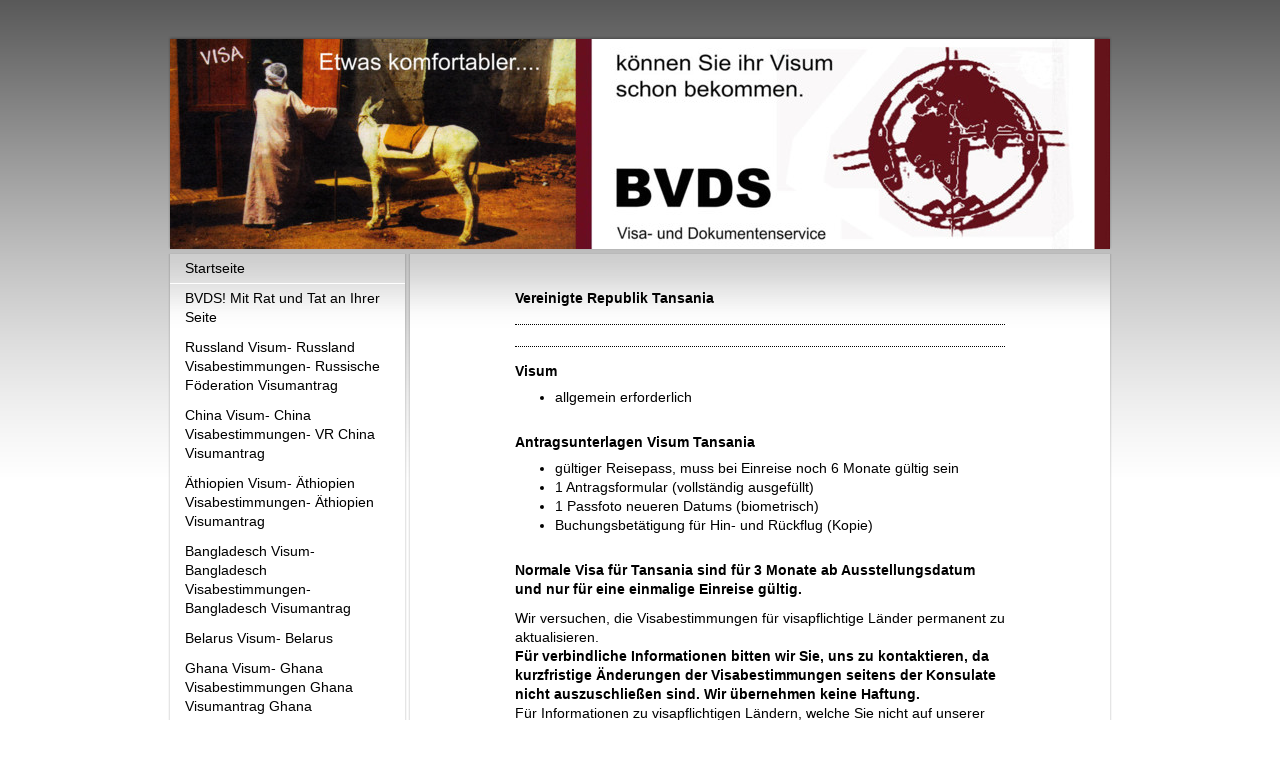

--- FILE ---
content_type: text/html; charset=UTF-8
request_url: https://www.visumservice-berlin.de/tanzania-visum-tanzania-visabestimmungen-tanzania-visumantrag/
body_size: 7254
content:
<!DOCTYPE html>
<html lang="de"  ><head prefix="og: http://ogp.me/ns# fb: http://ogp.me/ns/fb# business: http://ogp.me/ns/business#">
    <meta http-equiv="Content-Type" content="text/html; charset=utf-8"/>
    <meta name="generator" content="IONOS MyWebsite"/>
        
    <link rel="dns-prefetch" href="//cdn.website-start.de/"/>
    <link rel="dns-prefetch" href="//104.mod.mywebsite-editor.com"/>
    <link rel="dns-prefetch" href="https://104.sb.mywebsite-editor.com/"/>
    <link rel="shortcut icon" href="https://www.visumservice-berlin.de/s/misc/favicon.png?1559059887"/>
        <link rel="apple-touch-icon" href="https://www.visumservice-berlin.de/s/misc/touchicon.png?1559752946"/>
        <title>BVDS Berlin Visumbeschaffung für visapflichtige Länder weltweit. Einreisebestimmungen und Visaanträge stehen kostenlos zur Verfügung. - Tanzania Visum- Tanzania Visabestimmungen- Tanzania Visumantrag</title>
    
    

<meta name="format-detection" content="telephone=no"/>
        <meta name="keywords" content="BVDS Visaservice, BVDS Dokumentenservice, Leistungen BVDS Visaservice, Visum Russland, Visum China, Visum Indien, Visum Bangladesh, Visum Myanmar, Visum Laosien"/>
            <meta name="description" content="Neue Seite"/>
            <meta name="robots" content="index,follow"/>
        <link href="https://www.visumservice-berlin.de/s/style/layout.css?1707382685" rel="stylesheet" type="text/css"/>
    <link href="https://www.visumservice-berlin.de/s/style/main.css?1707382685" rel="stylesheet" type="text/css"/>
    <link href="https://www.visumservice-berlin.de/s/style/font.css?1707382685" rel="stylesheet" type="text/css"/>
    <link href="//cdn.website-start.de/app/cdn/min/group/web.css?1763478093678" rel="stylesheet" type="text/css"/>
<link href="//cdn.website-start.de/app/cdn/min/moduleserver/css/de_DE/common,shoppingbasket?1763478093678" rel="stylesheet" type="text/css"/>
    <link href="https://104.sb.mywebsite-editor.com/app/logstate2-css.php?site=260068906&amp;t=1769574136" rel="stylesheet" type="text/css"/>

<script type="text/javascript">
    /* <![CDATA[ */
var stagingMode = '';
    /* ]]> */
</script>
<script src="https://104.sb.mywebsite-editor.com/app/logstate-js.php?site=260068906&amp;t=1769574136"></script>

    <link href="https://www.visumservice-berlin.de/s/style/print.css?1763478093678" rel="stylesheet" media="print" type="text/css"/>
    <script type="text/javascript">
    /* <![CDATA[ */
    var systemurl = 'https://104.sb.mywebsite-editor.com/';
    var webPath = '/';
    var proxyName = '';
    var webServerName = 'www.visumservice-berlin.de';
    var sslServerUrl = 'https://www.visumservice-berlin.de';
    var nonSslServerUrl = 'http://www.visumservice-berlin.de';
    var webserverProtocol = 'http://';
    var nghScriptsUrlPrefix = '//104.mod.mywebsite-editor.com';
    var sessionNamespace = 'DIY_SB';
    var jimdoData = {
        cdnUrl:  '//cdn.website-start.de/',
        messages: {
            lightBox: {
    image : 'Bild',
    of: 'von'
}

        },
        isTrial: 0,
        pageId: 923983118    };
    var script_basisID = "260068906";

    diy = window.diy || {};
    diy.web = diy.web || {};

        diy.web.jsBaseUrl = "//cdn.website-start.de/s/build/";

    diy.context = diy.context || {};
    diy.context.type = diy.context.type || 'web';
    /* ]]> */
</script>

<script type="text/javascript" src="//cdn.website-start.de/app/cdn/min/group/web.js?1763478093678" crossorigin="anonymous"></script><script type="text/javascript" src="//cdn.website-start.de/s/build/web.bundle.js?1763478093678" crossorigin="anonymous"></script><script src="//cdn.website-start.de/app/cdn/min/moduleserver/js/de_DE/common,shoppingbasket?1763478093678"></script>
<script type="text/javascript" src="https://cdn.website-start.de/proxy/apps/oihe2p/resource/dependencies/"></script><script type="text/javascript">
                    if (typeof require !== 'undefined') {
                        require.config({
                            waitSeconds : 10,
                            baseUrl : 'https://cdn.website-start.de/proxy/apps/oihe2p/js/'
                        });
                    }
                </script><script type="text/javascript" src="//cdn.website-start.de/app/cdn/min/group/pfcsupport.js?1763478093678" crossorigin="anonymous"></script>    <meta property="og:type" content="business.business"/>
    <meta property="og:url" content="https://www.visumservice-berlin.de/tanzania-visum-tanzania-visabestimmungen-tanzania-visumantrag/"/>
    <meta property="og:title" content="BVDS Berlin Visumbeschaffung für visapflichtige Länder weltweit. Einreisebestimmungen und Visaanträge stehen kostenlos zur Verfügung. - Tanzania Visum- Tanzania Visabestimmungen- Tanzania Visumantrag"/>
            <meta property="og:description" content="Neue Seite"/>
                <meta property="og:image" content="https://www.visumservice-berlin.de/s/img/emotionheader.jpg"/>
        <meta property="business:contact_data:country_name" content="Deutschland"/>
    <meta property="business:contact_data:street_address" content="Lindenstr. 31"/>
    <meta property="business:contact_data:locality" content="Schwielowsee OT Caputh"/>
    
    <meta property="business:contact_data:email" content="kontakt@visumservice-berlin.de"/>
    <meta property="business:contact_data:postal_code" content="14548"/>
    <meta property="business:contact_data:phone_number" content="+49 33209 21580"/>
    <meta property="business:contact_data:fax_number" content="+49 33209 215826"/>
    
<meta property="business:hours:day" content="MONDAY"/><meta property="business:hours:start" content="08:00"/><meta property="business:hours:end" content="18:00"/><meta property="business:hours:day" content="TUESDAY"/><meta property="business:hours:start" content="08:00"/><meta property="business:hours:end" content="18:00"/><meta property="business:hours:day" content="WEDNESDAY"/><meta property="business:hours:start" content="08:00"/><meta property="business:hours:end" content="18:00"/><meta property="business:hours:day" content="THURSDAY"/><meta property="business:hours:start" content="08:00"/><meta property="business:hours:end" content="18:00"/><meta property="business:hours:day" content="FRIDAY"/><meta property="business:hours:start" content="08:00"/><meta property="business:hours:end" content="18:00"/></head>


<body class="body diyBgActive  cc-pagemode-default diy-market-de_DE" data-pageid="923983118" id="page-923983118">
    
    <div class="diyw">
        ﻿<div id="container">
	<div id="header">
		<div id="header_wrapper">
			
<style type="text/css" media="all">
.diyw div#emotion-header {
        max-width: 940px;
        max-height: 210px;
                background: #eeeeee;
    }

.diyw div#emotion-header-title-bg {
    left: 0%;
    top: 74%;
    width: 100%;
    height: 26%;

    background-color: #FFFFFF;
    opacity: 0.00;
    filter: alpha(opacity = 0);
    }
.diyw img#emotion-header-logo {
    left: 1.00%;
    top: 0.00%;
    background: transparent;
                border: 1px solid #CCCCCC;
        padding: 0px;
                display: none;
    }

.diyw div#emotion-header strong#emotion-header-title {
    left: 2%;
    top: 99%;
    color: #000000;
        font: normal bold 14px/120% 'Times New Roman', Times, serif;
}

.diyw div#emotion-no-bg-container{
    max-height: 210px;
}

.diyw div#emotion-no-bg-container .emotion-no-bg-height {
    margin-top: 22.34%;
}
</style>
<div id="emotion-header" data-action="loadView" data-params="active" data-imagescount="1">
            <img src="https://www.visumservice-berlin.de/s/img/emotionheader.jpg?1575310784.940px.210px" id="emotion-header-img" alt="Visumservice"/>
            
        <div id="ehSlideshowPlaceholder">
            <div id="ehSlideShow">
                <div class="slide-container">
                                        <div style="background-color: #eeeeee">
                            <img src="https://www.visumservice-berlin.de/s/img/emotionheader.jpg?1575310784.940px.210px" alt="Visumservice"/>
                        </div>
                                    </div>
            </div>
        </div>


        <script type="text/javascript">
        //<![CDATA[
                diy.module.emotionHeader.slideShow.init({ slides: [{"url":"https:\/\/www.visumservice-berlin.de\/s\/img\/emotionheader.jpg?1575310784.940px.210px","image_alt":"Visumservice","bgColor":"#eeeeee"}] });
        //]]>
        </script>

    
            
        
            
                  	<div id="emotion-header-title-bg"></div>
    
            <strong id="emotion-header-title" style="text-align: left">

</strong>
                    <div class="notranslate">
                <svg xmlns="http://www.w3.org/2000/svg" version="1.1" id="emotion-header-title-svg" viewBox="0 0 940 210" preserveAspectRatio="xMinYMin meet"><text style="font-family:'Times New Roman', Times, serif;font-size:14px;font-style:normal;font-weight:bold;fill:#000000;line-height:1.2em;"><tspan x="0" style="text-anchor: start" dy="0.95em"> </tspan><tspan x="0" style="text-anchor: start" dy="1.2em"> </tspan><tspan x="0" style="text-anchor: start" dy="1.2em"> </tspan></text></svg>
            </div>
            
    
    <script type="text/javascript">
    //<![CDATA[
    (function ($) {
        function enableSvgTitle() {
                        var titleSvg = $('svg#emotion-header-title-svg'),
                titleHtml = $('#emotion-header-title'),
                emoWidthAbs = 940,
                emoHeightAbs = 210,
                offsetParent,
                titlePosition,
                svgBoxWidth,
                svgBoxHeight;

                        if (titleSvg.length && titleHtml.length) {
                offsetParent = titleHtml.offsetParent();
                titlePosition = titleHtml.position();
                svgBoxWidth = titleHtml.width();
                svgBoxHeight = titleHtml.height();

                                titleSvg.get(0).setAttribute('viewBox', '0 0 ' + svgBoxWidth + ' ' + svgBoxHeight);
                titleSvg.css({
                   left: Math.roundTo(100 * titlePosition.left / offsetParent.width(), 3) + '%',
                   top: Math.roundTo(100 * titlePosition.top / offsetParent.height(), 3) + '%',
                   width: Math.roundTo(100 * svgBoxWidth / emoWidthAbs, 3) + '%',
                   height: Math.roundTo(100 * svgBoxHeight / emoHeightAbs, 3) + '%'
                });

                titleHtml.css('visibility','hidden');
                titleSvg.css('visibility','visible');
            }
        }

        
            var posFunc = function($, overrideSize) {
                var elems = [], containerWidth, containerHeight;
                                    elems.push({
                        selector: '#emotion-header-title',
                        overrideSize: true,
                        horPos: 2,
                        vertPos: 99                    });
                    lastTitleWidth = $('#emotion-header-title').width();
                                                elems.push({
                    selector: '#emotion-header-title-bg',
                    horPos: 0,
                    vertPos: 91.61                });
                                
                containerWidth = parseInt('940');
                containerHeight = parseInt('210');

                for (var i = 0; i < elems.length; ++i) {
                    var el = elems[i],
                        $el = $(el.selector),
                        pos = {
                            left: el.horPos,
                            top: el.vertPos
                        };
                    if (!$el.length) continue;
                    var anchorPos = $el.anchorPosition();
                    anchorPos.$container = $('#emotion-header');

                    if (overrideSize === true || el.overrideSize === true) {
                        anchorPos.setContainerSize(containerWidth, containerHeight);
                    } else {
                        anchorPos.setContainerSize(null, null);
                    }

                    var pxPos = anchorPos.fromAnchorPosition(pos),
                        pcPos = anchorPos.toPercentPosition(pxPos);

                    var elPos = {};
                    if (!isNaN(parseFloat(pcPos.top)) && isFinite(pcPos.top)) {
                        elPos.top = pcPos.top + '%';
                    }
                    if (!isNaN(parseFloat(pcPos.left)) && isFinite(pcPos.left)) {
                        elPos.left = pcPos.left + '%';
                    }
                    $el.css(elPos);
                }

                // switch to svg title
                enableSvgTitle();
            };

                        var $emotionImg = jQuery('#emotion-header-img');
            if ($emotionImg.length > 0) {
                // first position the element based on stored size
                posFunc(jQuery, true);

                // trigger reposition using the real size when the element is loaded
                var ehLoadEvTriggered = false;
                $emotionImg.one('load', function(){
                    posFunc(jQuery);
                    ehLoadEvTriggered = true;
                                        diy.module.emotionHeader.slideShow.start();
                                    }).each(function() {
                                        if(this.complete || typeof this.complete === 'undefined') {
                        jQuery(this).load();
                    }
                });

                                noLoadTriggeredTimeoutId = setTimeout(function() {
                    if (!ehLoadEvTriggered) {
                        posFunc(jQuery);
                    }
                    window.clearTimeout(noLoadTriggeredTimeoutId)
                }, 5000);//after 5 seconds
            } else {
                jQuery(function(){
                    posFunc(jQuery);
                });
            }

                        if (jQuery.isBrowser && jQuery.isBrowser.ie8) {
                var longTitleRepositionCalls = 0;
                longTitleRepositionInterval = setInterval(function() {
                    if (lastTitleWidth > 0 && lastTitleWidth != jQuery('#emotion-header-title').width()) {
                        posFunc(jQuery);
                    }
                    longTitleRepositionCalls++;
                    // try this for 5 seconds
                    if (longTitleRepositionCalls === 5) {
                        window.clearInterval(longTitleRepositionInterval);
                    }
                }, 1000);//each 1 second
            }

            }(jQuery));
    //]]>
    </script>

    </div>

		</div>
	</div>
	<div id="sidebar">
		<div id="sidebar_inner">
			<div id="sidebar_innermost">
				<div id="sidebar_wrapper" class="altcolor">
					<div id="navigation">
						<div class="webnavigation"><ul id="mainNav1" class="mainNav1"><li class="navTopItemGroup_1"><a data-page-id="920091698" href="https://www.visumservice-berlin.de/" class="level_1"><span>Startseite</span></a></li><li class="navTopItemGroup_2"><a data-page-id="923980506" href="https://www.visumservice-berlin.de/bvds-mit-rat-und-tat-an-ihrer-seite/" class="level_1"><span>BVDS! Mit Rat und Tat an Ihrer Seite</span></a></li><li class="navTopItemGroup_3"><a data-page-id="920486059" href="https://www.visumservice-berlin.de/russland-visum-russland-visabestimmungen-russische-föderation-visumantrag/" class="level_1"><span>Russland Visum- Russland Visabestimmungen- Russische Föderation Visumantrag</span></a></li><li class="navTopItemGroup_4"><a data-page-id="920091745" href="https://www.visumservice-berlin.de/china-visum-china-visabestimmungen-vr-china-visumantrag/" class="level_1"><span>China Visum- China Visabestimmungen- VR China Visumantrag</span></a></li><li class="navTopItemGroup_5"><a data-page-id="924063721" href="https://www.visumservice-berlin.de/äthiopien-visum-äthiopien-visabestimmungen-äthiopien-visumantrag/" class="level_1"><span>Äthiopien Visum- Äthiopien Visabestimmungen- Äthiopien Visumantrag</span></a></li><li class="navTopItemGroup_6"><a data-page-id="923985995" href="https://www.visumservice-berlin.de/bangladesch-visum-bangladesch-visabestimmungen-bangladesch-visumantrag/" class="level_1"><span>Bangladesch Visum- Bangladesch Visabestimmungen- Bangladesch Visumantrag</span></a></li><li class="navTopItemGroup_7"><a data-page-id="924091651" href="https://www.visumservice-berlin.de/belarus-visum-belarus/" class="level_1"><span>Belarus Visum- Belarus</span></a></li><li class="navTopItemGroup_8"><a data-page-id="924073661" href="https://www.visumservice-berlin.de/ghana-visum-ghana-visabestimmungen-ghana-visumantrag-ghana/" class="level_1"><span>Ghana Visum- Ghana Visabestimmungen Ghana Visumantrag Ghana</span></a></li><li class="navTopItemGroup_9"><a data-page-id="924074939" href="https://www.visumservice-berlin.de/guinea-visum-guinea-visabestimmungen-guinea-visumantrag/" class="level_1"><span>Guinea Visum- Guinea Visabestimmungen- Guinea Visumantrag</span></a></li><li class="navTopItemGroup_10"><a data-page-id="923980408" href="https://www.visumservice-berlin.de/pakistan-visum-pakistan-visabestimmungen-pakistan-visumantrag/" class="level_1"><span>Pakistan Visum- Pakistan Visabestimmungen- Pakistan Visumantrag</span></a></li><li class="navTopItemGroup_11"><a data-page-id="923983118" href="https://www.visumservice-berlin.de/tanzania-visum-tanzania-visabestimmungen-tanzania-visumantrag/" class="current level_1"><span>Tanzania Visum- Tanzania Visabestimmungen- Tanzania Visumantrag</span></a></li><li class="navTopItemGroup_12"><a data-page-id="924073901" href="https://www.visumservice-berlin.de/vietnam-visum-vietnam-visabestimmungen-vietnam-visumantrag/" class="level_1"><span>Vietnam Visum- Vietnam Visabestimmungen- Vietnam Visumantrag</span></a></li><li class="navTopItemGroup_13"><a data-page-id="920091731" href="https://www.visumservice-berlin.de/kontakt/" class="level_1"><span>Kontakt</span></a></li><li class="navTopItemGroup_14"><a data-page-id="920091733" href="https://www.visumservice-berlin.de/impressum/" class="level_1"><span>Impressum</span></a></li><li class="navTopItemGroup_15"><a data-page-id="923979356" href="https://www.visumservice-berlin.de/allgemeine-geschäftsbedingungen/" class="level_1"><span>Allgemeine Geschäftsbedingungen</span></a></li></ul></div>
					</div>
					<div id="sidebar_content">
						<div id="matrix_1024245573" class="sortable-matrix" data-matrixId="1024245573"><div class="n module-type-header diyfeLiveArea "> <h1><span class="diyfeDecoration">Sie haben Fragen?</span></h1> </div><div class="n module-type-text diyfeLiveArea "> <p>Wir beraten Sie gerne.</p>
<p> </p>
<p>+49 33209 208841</p>
<p>Fax: 208842</p>
<p> </p> </div></div>
					</div>
				</div>
			</div>
		</div>
	</div>
	<div id="wrapper">
		<div id="content" class="DS_content_top">
			<div class="DS_content_bottom">
				<div class="DS_content_middle">
					<div id="content_wrapper" class="altcolor">
						
        <div id="content_area">
        	<div id="content_start"></div>
        	
        
        <div id="matrix_1026351641" class="sortable-matrix" data-matrixId="1026351641"><div class="n module-type-text diyfeLiveArea "> <p><strong>Vereinigte Republik Tansania</strong></p> </div><div class="n module-type-hr diyfeLiveArea "> <div style="padding: 0px 0px">
    <div class="hr"></div>
</div>
 </div><div class="n module-type-hr diyfeLiveArea "> <div style="padding: 0px 0px">
    <div class="hr"></div>
</div>
 </div><div class="n module-type-text diyfeLiveArea "> <p><strong>Visum</strong></p>
<ul>
<li>allgemein erforderlich</li>
</ul>
<p> </p>
<p><strong>Antragsunterlagen Visum Tansania</strong></p>
<ul>
<li>gültiger Reisepass, muss bei Einreise noch 6 Monate gültig sein</li>
<li>1 Antragsformular (vollständig ausgefüllt)</li>
<li>1 Passfoto neueren Datums (biometrisch)</li>
<li>Buchungsbetätigung für Hin- und Rückflug (Kopie)</li>
</ul>
<p> </p>
<p><strong>Normale Visa für Tansania sind für 3 Monate ab Ausstellungsdatum und nur für eine einmalige Einreise gültig.</strong></p> </div><div class="n module-type-text diyfeLiveArea "> <p>Wir versuchen, die Visabestimmungen für visapflichtige Länder permanent zu aktualisieren.</p>
<p><strong>Für verbindliche Informationen bitten wir Sie, uns zu kontaktieren, da kurzfristige Änderungen der Visabestimmungen seitens der Konsulate nicht auszuschließen sind. Wir übernehmen keine
Haftung.</strong></p>
<p>Für Informationen zu visapflichtigen Ländern, welche Sie nicht auf unserer Seite finden,</p>
<ul>
<li>bitten wir Sie, uns telefonisch zu kontaktieren (033209 208840)</li>
<li>oder per E-Mail nachzufragen  <span itemscope="" itemtype="http://schema.org/Organization"><span itemprop="email">kontakt@visumservice-berlin.de</span></span></li>
</ul> </div><div class="n module-type-imageSubtitle diyfeLiveArea "> <div class="clearover imageSubtitle imageFitWidth" id="imageSubtitle-5814245917">
    <div class="align-container align-left" style="max-width: 490px">
        <a class="imagewrapper" href="https://www.visumservice-berlin.de/s/cc_images/teaserbox_2484201553.jpg?t=1563110244" rel="lightbox[5814245917]">
            <img id="image_2484201553" src="https://www.visumservice-berlin.de/s/cc_images/cache_2484201553.jpg?t=1563110244" alt="" style="max-width: 490px; height:auto"/>
        </a>

        
    </div>

</div>

<script type="text/javascript">
//<![CDATA[
jQuery(function($) {
    var $target = $('#imageSubtitle-5814245917');

    if ($.fn.swipebox && Modernizr.touch) {
        $target
            .find('a[rel*="lightbox"]')
            .addClass('swipebox')
            .swipebox();
    } else {
        $target.tinyLightbox({
            item: 'a[rel*="lightbox"]',
            cycle: false,
            hideNavigation: true
        });
    }
});
//]]>
</script>
 </div></div>
        
        
        </div>
					</div>
				</div>
			</div>			
		</div>
		<div id="footer">
			<div class="DS_content_top">
				<div class="DS_content_bottom">
					<div class="DS_content_middle">
						<div id="footer_wrapper" class="altcolor">
							<div id="contentfooter">
    <div class="leftrow">
                        <a rel="nofollow" href="javascript:window.print();">
                    <img class="inline" height="14" width="18" src="//cdn.website-start.de/s/img/cc/printer.gif" alt=""/>
                    Druckversion                </a> <span class="footer-separator">|</span>
                <a href="https://www.visumservice-berlin.de/sitemap/">Sitemap</a>
                        <br/> BVDS Visa- und Dokumentenservice<br/>
Diese Homepage wurde mit <a rel="nofollow" href="https://www.ionos.de/websites/homepage-erstellen" target="_blank">IONOS MyWebsite</a> erstellt.
            </div>
    <script type="text/javascript">
        window.diy.ux.Captcha.locales = {
            generateNewCode: 'Neuen Code generieren',
            enterCode: 'Bitte geben Sie den Code ein'
        };
        window.diy.ux.Cap2.locales = {
            generateNewCode: 'Neuen Code generieren',
            enterCode: 'Bitte geben Sie den Code ein'
        };
    </script>
    <div class="rightrow">
                    <span class="loggedout">
                <a rel="nofollow" id="login" href="https://login.1and1-editor.com/260068906/www.visumservice-berlin.de/de?pageId=923983118">
                    Login                </a>
            </span>
                <p><a class="diyw switchViewWeb" href="javascript:switchView('desktop');">Webansicht</a><a class="diyw switchViewMobile" href="javascript:switchView('mobile');">Mobile-Ansicht</a></p>
                <span class="loggedin">
            <a rel="nofollow" id="logout" href="https://104.sb.mywebsite-editor.com/app/cms/logout.php">Logout</a> <span class="footer-separator">|</span>
            <a rel="nofollow" id="edit" href="https://104.sb.mywebsite-editor.com/app/260068906/923983118/">Seite bearbeiten</a>
        </span>
    </div>
</div>
            <div id="loginbox" class="hidden">
                <script type="text/javascript">
                    /* <![CDATA[ */
                    function forgotpw_popup() {
                        var url = 'https://passwort.1und1.de/xml/request/RequestStart';
                        fenster = window.open(url, "fenster1", "width=600,height=400,status=yes,scrollbars=yes,resizable=yes");
                        // IE8 doesn't return the window reference instantly or at all.
                        // It may appear the call failed and fenster is null
                        if (fenster && fenster.focus) {
                            fenster.focus();
                        }
                    }
                    /* ]]> */
                </script>
                                <img class="logo" src="//cdn.website-start.de/s/img/logo.gif" alt="IONOS" title="IONOS"/>

                <div id="loginboxOuter"></div>
            </div>
        

							<div class="c"></div>
						</div>
					</div>
				</div>			
			</div>
		</div>
	</div>
</div>
<div id="background"></div>    </div>

            <div id="mobile-infobar-spacer"></div>
<table id="mobile-infobar" class="dark"><tbody><tr>
            <td class="mobile-infobar-button mobile-infobar-button-phone" style="width: 50%"><a href="tel:+49 33209 21580" class="mobile-infobar-link">
            <span class="mobile-infobar-icon-box">
                <svg xmlns="http://www.w3.org/2000/svg" class="mobile-infobar-icon" preserveAspectRatio="xMidYMid"><path d="M17.76 14.96c.027.048.036.09.023.126-.204.546-.31 1.133-.846 1.643s-2.728 1.71-4.503 1.165c-.33-.1-.555-.208-.743-.32-.003.016-.003.033-.007.05-2.57-.843-4.992-2.286-7.042-4.328C2.59 11.255 1.143 8.843.297 6.283c.018-.004.036-.005.054-.008-.083-.165-.163-.357-.24-.607-.54-1.767.673-3.956 1.188-4.49.177-.186.363-.32.554-.423.032-.057.084-.104.156-.13L3.643.018c.144-.054.328.023.414.17L6.52 4.405c.086.147.062.342-.056.438l-.94.765c-.01.033-.025.058-.045.074-.328.263-.944.754-1.195 1.19-.105.18-.1.4-.058.514.053.145.123.32.194.493.647 1.148 1.45 2.235 2.433 3.214 1.03 1.024 2.173 1.86 3.388 2.518.16.063.322.13.455.178.115.042.335.05.517-.055.26-.15.54-.427.78-.696.01-.047.03-.09.063-.132l1.1-1.34c.095-.118.29-.143.438-.058l4.218 2.443c.148.086.225.268.172.41l-.223.597z"/></svg>
            </span><br/>
            <span class="mobile-infobar-text">Anrufen</span>
        </a></td>
                <td class="mobile-infobar-button mobile-infobar-button-email" style="width: 50%"><a href="mailto:kontakt@visumservice-berlin.de" class="mobile-infobar-link">
            <span class="mobile-infobar-icon-box">
                <svg xmlns="http://www.w3.org/2000/svg" class="mobile-infobar-icon" preserveAspectRatio="xMidYMid"><path d="M13.472 7.327L20 .8v12.89l-6.528-6.363zm-4.735.158L1.252 0h17.47l-7.485 7.485c-.69.69-1.81.69-2.5 0zM0 13.667V.83l6.502 6.5L0 13.668zM1.192 14l6.066-5.912 1.288 1.288c.795.794 2.083.794 2.878 0l1.293-1.293L18.79 14H1.19z"/></svg>
            </span><br/>
            <span class="mobile-infobar-text">E-Mail</span>
        </a></td>
        </tr></tbody></table>

    
    </body>


<!-- rendered at Wed, 31 Dec 2025 03:14:19 +0100 -->
</html>


--- FILE ---
content_type: text/css
request_url: https://www.visumservice-berlin.de/s/style/layout.css?1707382685
body_size: 1344
content:

body 
{
	margin:0;
	padding:0 0 120px;
}

.diyw .altcolor {
	background-color:#ffffff;
}
.diyw div#background {
	background:url(https://www.visumservice-berlin.de/s/img/1003-body_bg.png) repeat-x;
	height:477px;
	position:absolute;
	top:0;
	width:100%;
	z-index:1;
}
* html .diyw div#background {
	background-image:none;
	filter:progid:DXImageTransform.Microsoft.AlphaImageLoader(src="https://www.visumservice-berlin.de/s/img/1003-body_bg.png", enabled='true', sizingMethod='scale');
}
.diyw div#container {
	margin:0 auto;
	position:relative;
	width:940px;
	z-index:2;
}
.diyw div#header {
	height:210px;
	margin:0 0 5px;
	padding-top:20px;
}
.diyw div#header_wrapper {
	background:url(https://www.visumservice-berlin.de/s/img/1003-emotionheader_bg.png) no-repeat;
	margin:-3px -2px -1px;
	padding:3px 2px 1px;
	position:relative;
	zoom:1;
}
* html .diyw div#header_wrapper {
	background-image:none;
	filter:progid:DXImageTransform.Microsoft.AlphaImageLoader(src="https://www.visumservice-berlin.de/s/img/1003-emotionheader_bg.png", enabled='true', sizingMethod='scale');
}
.diyw div#emotion-header {
	position:relative;
}
.diyw div#emotion-header strong#emotion-header-title {
	left:0;
	position:absolute;
	top:0;
}
.diyw div#wrapper {
	float:right;
	width:700px;
}
.diyw div#content {
	margin-bottom:4px;
	width:700px;
}
.diyw div#content_wrapper {
	background-image:url(https://www.visumservice-berlin.de/s/img/1003-content_gradient.png);
	background-repeat:repeat-x;
	min-height:560px;
	padding:30px 100px 60px;
}
* html .diyw div#content_wrapper {
	background-image:none;
}
.diyw div.DS_content_top, .diyw div#sidebar {
	background:url(https://www.visumservice-berlin.de/s/img/1003-content_bg_top.png) no-repeat 50% 0;
	margin:-1px -2px 0;
	padding:1px 2px 0;
	position:relative;
	zoom:1;
}
.diyw div.DS_content_bottom, .diyw div#sidebar_inner {
	background:url(https://www.visumservice-berlin.de/s/img/1003-content_bg_bottom.png) no-repeat 50% 100%;
	margin:0 -2px -3px;
	padding:0 2px 3px;
	position:relative;
	zoom:1;
}
.diyw div.DS_content_middle, .diyw div#sidebar_innermost {
	background:url(https://www.visumservice-berlin.de/s/img/1003-content_bg.png) repeat-y 50% 0;
	margin:0 -2px;
	padding:0 2px;
	position:relative;
	zoom:1;
}
* html .diyw div.DS_content_top, * html .diyw div#sidebar,
* html .diyw div.DS_content_bottom, * html .diyw div#sidebar_inner,
* html .diyw div.DS_content_middle, * html .diyw div#sidebar_innermost {
	background-image:none;
}
.diyw div#sidebar {
	background-image:url(https://www.visumservice-berlin.de/s/img/1003-sidebar_bg_top.png);
	float:left;
	width:235px;
}
.diyw div#sidebar_inner {
	background-image:url(https://www.visumservice-berlin.de/s/img/1003-sidebar_bg_bottom.png);
}
.diyw div#sidebar_innermost {
	background-image:url(https://www.visumservice-berlin.de/s/img/1003-sidebar_bg.png);
}
.diyw div#sidebar_wrapper {
	background-image:url(https://www.visumservice-berlin.de/s/img/1003-content_gradient.png);
	background-repeat:repeat-x;
}
* html .diyw div#sidebar_wrapper {
	background-image:none;
}
.diyw div#navigation {
}
.diyw ul.mainNav1 {
	list-style:none;
	margin:0;
	padding:0;
}
.diyw ul.mainNav1 li {
	width:235px;
}
.diyw ul.mainNav1 li a {
	border-bottom:1px solid #fff;
	display:block;
	padding:5px 15px;
	text-decoration:none;
	width:205px;
}
.diyw ul.mainNav1 li a:hover, .diyw ul.mainNav1 li a.current {
	font-weight:bold;
}
.diyw ul.mainNav2 {
	list-style:none;
	margin:0;
	padding:0;
}
.diyw ul.mainNav2 li a {
	padding:5px 15px 5px 35px;
	width:185px;
}
.diyw ul.mainNav3 {
	list-style:none;
	margin:0;
	padding:0;
}
.diyw ul.mainNav3 li a {
	padding:5px 15px 5px 55px;
	width:165px;
}
.diyw div#sidebar_content {
	padding:20px 20px;
}
.diyw div#jimdobox {
	margin-bottom:20px;
}
.diyw div#footer {
	clear:both;
	width:700px;
}
.diyw div#footer_wrapper {
	padding:5px 20px;
}
.diyw div#sidebar div.modulelt {
	position:relative;
	z-index:9999px;
}
html .diyw .ewoao_rss_article_foot {
	color:#444;
}

body .diyw
{
	color:#666666;
	font:normal 11px/140% Verdana, Arial, Helvetica, sans-serif;
}
 .diyw p, .diyw table, .diyw td {
	color:#666666;
	font:normal 11px/140% Verdana, Arial, Helvetica, sans-serif;
}
.diyw h1 {
	color:#000000;
	font:bold 14px/140% Verdana, Arial, Helvetica, sans-serif;
}
.diyw h2 {
	color:#666666;
	font:bold 12px/140% Verdana, Arial, Helvetica, sans-serif;
}
.diyw a.trackbackUrl, 
.diyw a.trackbackUrl:link,
.diyw a.trackbackUrl:visited,
.diyw a.trackbackUrl:hover,
.diyw a.trackbackUrl:active {
	background:#EEEEEE none repeat scroll 0% 0%;
	border:1px solid black;
	color:#333333;
	padding:2px;
	text-decoration:none;
}
.diyw a:link,
.diyw a:visited {
	color:#DB2F2C;
	text-decoration:underline;
}
.diyw a:active, 
.diyw a:hover {
	color:#DB2F2C;
	text-decoration:none;
}
.diyw div.hr {
	border-bottom-style:dotted;
	border-bottom-width:1px;
	border-color:#CCCCCC;
	height:1px;
}
.diyw .altcolor,
.diyw .altcolor p {
	color:#000000;
}
.diyw .altcolor h1 {
	color:#000000;
}
.diyw .altcolor h2 {
	color:#000000;
}
.diyw .altcolor a:link,
.diyw .altcolor a:visited {
	color:#000000;
}
.diyw .altcolor a:active, 
.diyw .altcolor a:hover {
	color:#000000;
}
.diyw .altcolor div.hr {
	border-color:#000000;
}